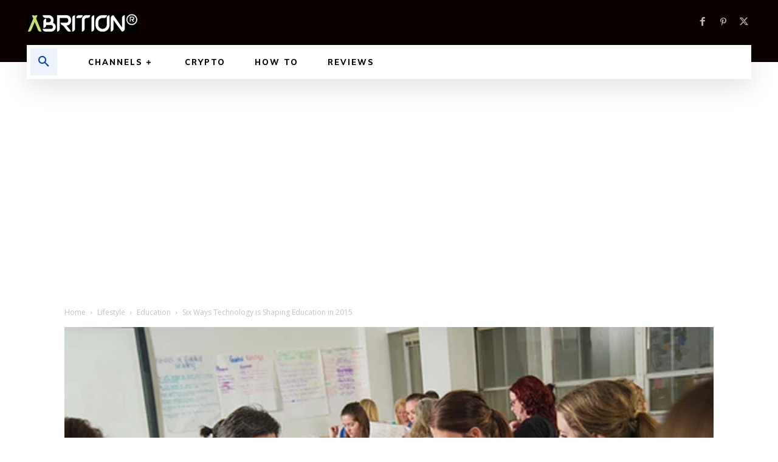

--- FILE ---
content_type: text/html; charset=utf-8
request_url: https://www.google.com/recaptcha/api2/aframe
body_size: 183
content:
<!DOCTYPE HTML><html><head><meta http-equiv="content-type" content="text/html; charset=UTF-8"></head><body><script nonce="j8DUO_NoAULwTC1gSwEAYw">/** Anti-fraud and anti-abuse applications only. See google.com/recaptcha */ try{var clients={'sodar':'https://pagead2.googlesyndication.com/pagead/sodar?'};window.addEventListener("message",function(a){try{if(a.source===window.parent){var b=JSON.parse(a.data);var c=clients[b['id']];if(c){var d=document.createElement('img');d.src=c+b['params']+'&rc='+(localStorage.getItem("rc::a")?sessionStorage.getItem("rc::b"):"");window.document.body.appendChild(d);sessionStorage.setItem("rc::e",parseInt(sessionStorage.getItem("rc::e")||0)+1);localStorage.setItem("rc::h",'1768694116709');}}}catch(b){}});window.parent.postMessage("_grecaptcha_ready", "*");}catch(b){}</script></body></html>